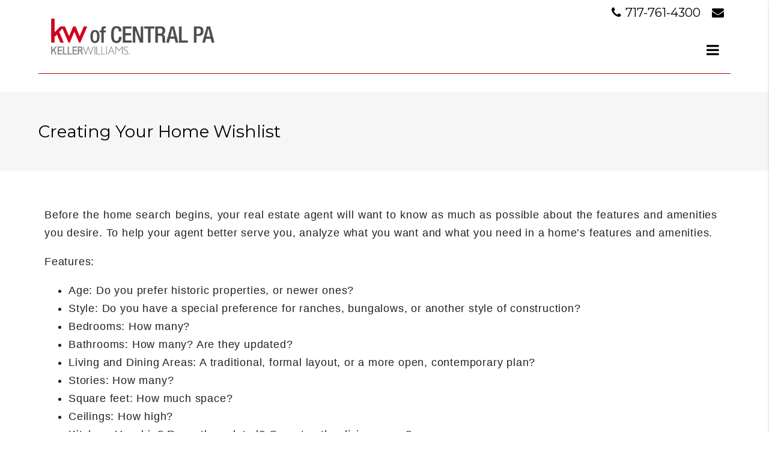

--- FILE ---
content_type: text/html; charset=UTF-8
request_url: https://marketcentersites.com/mc145/buyer-resources/creating-your-home-wishlist/
body_size: 11228
content:
<!DOCTYPE HTML>
<html class="bcorr">
<head>
    <meta charset="UTF-8" />
    <title>
                    Creating Your Home Wishlist - MC 145
            </title>
    <meta name="description" content="Experience The Difference">
    <meta http-equiv="Content-Type" content="text/html; charset=UTF-8" />
    <meta http-equiv="X-UA-Compatible" content="IE=edge">
    <meta name="viewport" content="width=device-width, initial-scale=1.0">
    <link rel="pingback" href="https://marketcentersites.com/mc145/xmlrpc.php" />
    <meta name='robots' content='noindex, nofollow' />
	<style>img:is([sizes="auto" i], [sizes^="auto," i]) { contain-intrinsic-size: 3000px 1500px }</style>
	<link rel='dns-prefetch' href='//ajax.googleapis.com' />
<script type="text/javascript">
/* <![CDATA[ */
window._wpemojiSettings = {"baseUrl":"https:\/\/s.w.org\/images\/core\/emoji\/16.0.1\/72x72\/","ext":".png","svgUrl":"https:\/\/s.w.org\/images\/core\/emoji\/16.0.1\/svg\/","svgExt":".svg","source":{"concatemoji":"https:\/\/marketcentersites.com\/mc145\/wp-includes\/js\/wp-emoji-release.min.js?ver=6.8.3"}};
/*! This file is auto-generated */
!function(s,n){var o,i,e;function c(e){try{var t={supportTests:e,timestamp:(new Date).valueOf()};sessionStorage.setItem(o,JSON.stringify(t))}catch(e){}}function p(e,t,n){e.clearRect(0,0,e.canvas.width,e.canvas.height),e.fillText(t,0,0);var t=new Uint32Array(e.getImageData(0,0,e.canvas.width,e.canvas.height).data),a=(e.clearRect(0,0,e.canvas.width,e.canvas.height),e.fillText(n,0,0),new Uint32Array(e.getImageData(0,0,e.canvas.width,e.canvas.height).data));return t.every(function(e,t){return e===a[t]})}function u(e,t){e.clearRect(0,0,e.canvas.width,e.canvas.height),e.fillText(t,0,0);for(var n=e.getImageData(16,16,1,1),a=0;a<n.data.length;a++)if(0!==n.data[a])return!1;return!0}function f(e,t,n,a){switch(t){case"flag":return n(e,"\ud83c\udff3\ufe0f\u200d\u26a7\ufe0f","\ud83c\udff3\ufe0f\u200b\u26a7\ufe0f")?!1:!n(e,"\ud83c\udde8\ud83c\uddf6","\ud83c\udde8\u200b\ud83c\uddf6")&&!n(e,"\ud83c\udff4\udb40\udc67\udb40\udc62\udb40\udc65\udb40\udc6e\udb40\udc67\udb40\udc7f","\ud83c\udff4\u200b\udb40\udc67\u200b\udb40\udc62\u200b\udb40\udc65\u200b\udb40\udc6e\u200b\udb40\udc67\u200b\udb40\udc7f");case"emoji":return!a(e,"\ud83e\udedf")}return!1}function g(e,t,n,a){var r="undefined"!=typeof WorkerGlobalScope&&self instanceof WorkerGlobalScope?new OffscreenCanvas(300,150):s.createElement("canvas"),o=r.getContext("2d",{willReadFrequently:!0}),i=(o.textBaseline="top",o.font="600 32px Arial",{});return e.forEach(function(e){i[e]=t(o,e,n,a)}),i}function t(e){var t=s.createElement("script");t.src=e,t.defer=!0,s.head.appendChild(t)}"undefined"!=typeof Promise&&(o="wpEmojiSettingsSupports",i=["flag","emoji"],n.supports={everything:!0,everythingExceptFlag:!0},e=new Promise(function(e){s.addEventListener("DOMContentLoaded",e,{once:!0})}),new Promise(function(t){var n=function(){try{var e=JSON.parse(sessionStorage.getItem(o));if("object"==typeof e&&"number"==typeof e.timestamp&&(new Date).valueOf()<e.timestamp+604800&&"object"==typeof e.supportTests)return e.supportTests}catch(e){}return null}();if(!n){if("undefined"!=typeof Worker&&"undefined"!=typeof OffscreenCanvas&&"undefined"!=typeof URL&&URL.createObjectURL&&"undefined"!=typeof Blob)try{var e="postMessage("+g.toString()+"("+[JSON.stringify(i),f.toString(),p.toString(),u.toString()].join(",")+"));",a=new Blob([e],{type:"text/javascript"}),r=new Worker(URL.createObjectURL(a),{name:"wpTestEmojiSupports"});return void(r.onmessage=function(e){c(n=e.data),r.terminate(),t(n)})}catch(e){}c(n=g(i,f,p,u))}t(n)}).then(function(e){for(var t in e)n.supports[t]=e[t],n.supports.everything=n.supports.everything&&n.supports[t],"flag"!==t&&(n.supports.everythingExceptFlag=n.supports.everythingExceptFlag&&n.supports[t]);n.supports.everythingExceptFlag=n.supports.everythingExceptFlag&&!n.supports.flag,n.DOMReady=!1,n.readyCallback=function(){n.DOMReady=!0}}).then(function(){return e}).then(function(){var e;n.supports.everything||(n.readyCallback(),(e=n.source||{}).concatemoji?t(e.concatemoji):e.wpemoji&&e.twemoji&&(t(e.twemoji),t(e.wpemoji)))}))}((window,document),window._wpemojiSettings);
/* ]]> */
</script>
<style id='wp-emoji-styles-inline-css' type='text/css'>

	img.wp-smiley, img.emoji {
		display: inline !important;
		border: none !important;
		box-shadow: none !important;
		height: 1em !important;
		width: 1em !important;
		margin: 0 0.07em !important;
		vertical-align: -0.1em !important;
		background: none !important;
		padding: 0 !important;
	}
</style>
<style id='classic-theme-styles-inline-css' type='text/css'>
/*! This file is auto-generated */
.wp-block-button__link{color:#fff;background-color:#32373c;border-radius:9999px;box-shadow:none;text-decoration:none;padding:calc(.667em + 2px) calc(1.333em + 2px);font-size:1.125em}.wp-block-file__button{background:#32373c;color:#fff;text-decoration:none}
</style>
<style id='global-styles-inline-css' type='text/css'>
:root{--wp--preset--aspect-ratio--square: 1;--wp--preset--aspect-ratio--4-3: 4/3;--wp--preset--aspect-ratio--3-4: 3/4;--wp--preset--aspect-ratio--3-2: 3/2;--wp--preset--aspect-ratio--2-3: 2/3;--wp--preset--aspect-ratio--16-9: 16/9;--wp--preset--aspect-ratio--9-16: 9/16;--wp--preset--color--black: #000000;--wp--preset--color--cyan-bluish-gray: #abb8c3;--wp--preset--color--white: #ffffff;--wp--preset--color--pale-pink: #f78da7;--wp--preset--color--vivid-red: #cf2e2e;--wp--preset--color--luminous-vivid-orange: #ff6900;--wp--preset--color--luminous-vivid-amber: #fcb900;--wp--preset--color--light-green-cyan: #7bdcb5;--wp--preset--color--vivid-green-cyan: #00d084;--wp--preset--color--pale-cyan-blue: #8ed1fc;--wp--preset--color--vivid-cyan-blue: #0693e3;--wp--preset--color--vivid-purple: #9b51e0;--wp--preset--gradient--vivid-cyan-blue-to-vivid-purple: linear-gradient(135deg,rgba(6,147,227,1) 0%,rgb(155,81,224) 100%);--wp--preset--gradient--light-green-cyan-to-vivid-green-cyan: linear-gradient(135deg,rgb(122,220,180) 0%,rgb(0,208,130) 100%);--wp--preset--gradient--luminous-vivid-amber-to-luminous-vivid-orange: linear-gradient(135deg,rgba(252,185,0,1) 0%,rgba(255,105,0,1) 100%);--wp--preset--gradient--luminous-vivid-orange-to-vivid-red: linear-gradient(135deg,rgba(255,105,0,1) 0%,rgb(207,46,46) 100%);--wp--preset--gradient--very-light-gray-to-cyan-bluish-gray: linear-gradient(135deg,rgb(238,238,238) 0%,rgb(169,184,195) 100%);--wp--preset--gradient--cool-to-warm-spectrum: linear-gradient(135deg,rgb(74,234,220) 0%,rgb(151,120,209) 20%,rgb(207,42,186) 40%,rgb(238,44,130) 60%,rgb(251,105,98) 80%,rgb(254,248,76) 100%);--wp--preset--gradient--blush-light-purple: linear-gradient(135deg,rgb(255,206,236) 0%,rgb(152,150,240) 100%);--wp--preset--gradient--blush-bordeaux: linear-gradient(135deg,rgb(254,205,165) 0%,rgb(254,45,45) 50%,rgb(107,0,62) 100%);--wp--preset--gradient--luminous-dusk: linear-gradient(135deg,rgb(255,203,112) 0%,rgb(199,81,192) 50%,rgb(65,88,208) 100%);--wp--preset--gradient--pale-ocean: linear-gradient(135deg,rgb(255,245,203) 0%,rgb(182,227,212) 50%,rgb(51,167,181) 100%);--wp--preset--gradient--electric-grass: linear-gradient(135deg,rgb(202,248,128) 0%,rgb(113,206,126) 100%);--wp--preset--gradient--midnight: linear-gradient(135deg,rgb(2,3,129) 0%,rgb(40,116,252) 100%);--wp--preset--font-size--small: 13px;--wp--preset--font-size--medium: 20px;--wp--preset--font-size--large: 36px;--wp--preset--font-size--x-large: 42px;--wp--preset--spacing--20: 0.44rem;--wp--preset--spacing--30: 0.67rem;--wp--preset--spacing--40: 1rem;--wp--preset--spacing--50: 1.5rem;--wp--preset--spacing--60: 2.25rem;--wp--preset--spacing--70: 3.38rem;--wp--preset--spacing--80: 5.06rem;--wp--preset--shadow--natural: 6px 6px 9px rgba(0, 0, 0, 0.2);--wp--preset--shadow--deep: 12px 12px 50px rgba(0, 0, 0, 0.4);--wp--preset--shadow--sharp: 6px 6px 0px rgba(0, 0, 0, 0.2);--wp--preset--shadow--outlined: 6px 6px 0px -3px rgba(255, 255, 255, 1), 6px 6px rgba(0, 0, 0, 1);--wp--preset--shadow--crisp: 6px 6px 0px rgba(0, 0, 0, 1);}:where(.is-layout-flex){gap: 0.5em;}:where(.is-layout-grid){gap: 0.5em;}body .is-layout-flex{display: flex;}.is-layout-flex{flex-wrap: wrap;align-items: center;}.is-layout-flex > :is(*, div){margin: 0;}body .is-layout-grid{display: grid;}.is-layout-grid > :is(*, div){margin: 0;}:where(.wp-block-columns.is-layout-flex){gap: 2em;}:where(.wp-block-columns.is-layout-grid){gap: 2em;}:where(.wp-block-post-template.is-layout-flex){gap: 1.25em;}:where(.wp-block-post-template.is-layout-grid){gap: 1.25em;}.has-black-color{color: var(--wp--preset--color--black) !important;}.has-cyan-bluish-gray-color{color: var(--wp--preset--color--cyan-bluish-gray) !important;}.has-white-color{color: var(--wp--preset--color--white) !important;}.has-pale-pink-color{color: var(--wp--preset--color--pale-pink) !important;}.has-vivid-red-color{color: var(--wp--preset--color--vivid-red) !important;}.has-luminous-vivid-orange-color{color: var(--wp--preset--color--luminous-vivid-orange) !important;}.has-luminous-vivid-amber-color{color: var(--wp--preset--color--luminous-vivid-amber) !important;}.has-light-green-cyan-color{color: var(--wp--preset--color--light-green-cyan) !important;}.has-vivid-green-cyan-color{color: var(--wp--preset--color--vivid-green-cyan) !important;}.has-pale-cyan-blue-color{color: var(--wp--preset--color--pale-cyan-blue) !important;}.has-vivid-cyan-blue-color{color: var(--wp--preset--color--vivid-cyan-blue) !important;}.has-vivid-purple-color{color: var(--wp--preset--color--vivid-purple) !important;}.has-black-background-color{background-color: var(--wp--preset--color--black) !important;}.has-cyan-bluish-gray-background-color{background-color: var(--wp--preset--color--cyan-bluish-gray) !important;}.has-white-background-color{background-color: var(--wp--preset--color--white) !important;}.has-pale-pink-background-color{background-color: var(--wp--preset--color--pale-pink) !important;}.has-vivid-red-background-color{background-color: var(--wp--preset--color--vivid-red) !important;}.has-luminous-vivid-orange-background-color{background-color: var(--wp--preset--color--luminous-vivid-orange) !important;}.has-luminous-vivid-amber-background-color{background-color: var(--wp--preset--color--luminous-vivid-amber) !important;}.has-light-green-cyan-background-color{background-color: var(--wp--preset--color--light-green-cyan) !important;}.has-vivid-green-cyan-background-color{background-color: var(--wp--preset--color--vivid-green-cyan) !important;}.has-pale-cyan-blue-background-color{background-color: var(--wp--preset--color--pale-cyan-blue) !important;}.has-vivid-cyan-blue-background-color{background-color: var(--wp--preset--color--vivid-cyan-blue) !important;}.has-vivid-purple-background-color{background-color: var(--wp--preset--color--vivid-purple) !important;}.has-black-border-color{border-color: var(--wp--preset--color--black) !important;}.has-cyan-bluish-gray-border-color{border-color: var(--wp--preset--color--cyan-bluish-gray) !important;}.has-white-border-color{border-color: var(--wp--preset--color--white) !important;}.has-pale-pink-border-color{border-color: var(--wp--preset--color--pale-pink) !important;}.has-vivid-red-border-color{border-color: var(--wp--preset--color--vivid-red) !important;}.has-luminous-vivid-orange-border-color{border-color: var(--wp--preset--color--luminous-vivid-orange) !important;}.has-luminous-vivid-amber-border-color{border-color: var(--wp--preset--color--luminous-vivid-amber) !important;}.has-light-green-cyan-border-color{border-color: var(--wp--preset--color--light-green-cyan) !important;}.has-vivid-green-cyan-border-color{border-color: var(--wp--preset--color--vivid-green-cyan) !important;}.has-pale-cyan-blue-border-color{border-color: var(--wp--preset--color--pale-cyan-blue) !important;}.has-vivid-cyan-blue-border-color{border-color: var(--wp--preset--color--vivid-cyan-blue) !important;}.has-vivid-purple-border-color{border-color: var(--wp--preset--color--vivid-purple) !important;}.has-vivid-cyan-blue-to-vivid-purple-gradient-background{background: var(--wp--preset--gradient--vivid-cyan-blue-to-vivid-purple) !important;}.has-light-green-cyan-to-vivid-green-cyan-gradient-background{background: var(--wp--preset--gradient--light-green-cyan-to-vivid-green-cyan) !important;}.has-luminous-vivid-amber-to-luminous-vivid-orange-gradient-background{background: var(--wp--preset--gradient--luminous-vivid-amber-to-luminous-vivid-orange) !important;}.has-luminous-vivid-orange-to-vivid-red-gradient-background{background: var(--wp--preset--gradient--luminous-vivid-orange-to-vivid-red) !important;}.has-very-light-gray-to-cyan-bluish-gray-gradient-background{background: var(--wp--preset--gradient--very-light-gray-to-cyan-bluish-gray) !important;}.has-cool-to-warm-spectrum-gradient-background{background: var(--wp--preset--gradient--cool-to-warm-spectrum) !important;}.has-blush-light-purple-gradient-background{background: var(--wp--preset--gradient--blush-light-purple) !important;}.has-blush-bordeaux-gradient-background{background: var(--wp--preset--gradient--blush-bordeaux) !important;}.has-luminous-dusk-gradient-background{background: var(--wp--preset--gradient--luminous-dusk) !important;}.has-pale-ocean-gradient-background{background: var(--wp--preset--gradient--pale-ocean) !important;}.has-electric-grass-gradient-background{background: var(--wp--preset--gradient--electric-grass) !important;}.has-midnight-gradient-background{background: var(--wp--preset--gradient--midnight) !important;}.has-small-font-size{font-size: var(--wp--preset--font-size--small) !important;}.has-medium-font-size{font-size: var(--wp--preset--font-size--medium) !important;}.has-large-font-size{font-size: var(--wp--preset--font-size--large) !important;}.has-x-large-font-size{font-size: var(--wp--preset--font-size--x-large) !important;}
:where(.wp-block-post-template.is-layout-flex){gap: 1.25em;}:where(.wp-block-post-template.is-layout-grid){gap: 1.25em;}
:where(.wp-block-columns.is-layout-flex){gap: 2em;}:where(.wp-block-columns.is-layout-grid){gap: 2em;}
:root :where(.wp-block-pullquote){font-size: 1.5em;line-height: 1.6;}
</style>
<link rel='stylesheet' id='tribe-events-v2-single-skeleton-css' href='https://marketcentersites.com/mc145/wp-content/plugins/the-events-calendar/build/css/tribe-events-single-skeleton.css?ver=6.15.14' type='text/css' media='all' />
<link rel='stylesheet' id='tribe-events-v2-single-skeleton-full-css' href='https://marketcentersites.com/mc145/wp-content/plugins/the-events-calendar/build/css/tribe-events-single-full.css?ver=6.15.14' type='text/css' media='all' />
<link rel='stylesheet' id='tec-events-elementor-widgets-base-styles-css' href='https://marketcentersites.com/mc145/wp-content/plugins/the-events-calendar/build/css/integrations/plugins/elementor/widgets/widget-base.css?ver=6.15.14' type='text/css' media='all' />
<link rel='stylesheet' id='elementor-icons-css' href='https://marketcentersites.com/mc145/wp-content/plugins/elementor/assets/lib/eicons/css/elementor-icons.min.css?ver=5.45.0' type='text/css' media='all' />
<link rel='stylesheet' id='elementor-frontend-css' href='https://marketcentersites.com/mc145/wp-content/plugins/elementor/assets/css/frontend.min.css?ver=3.34.1' type='text/css' media='all' />
<link rel='stylesheet' id='elementor-post-5-css' href='https://marketcentersites.com/mc145/wp-content/uploads/sites/735/elementor/css/post-5.css?ver=1754408238' type='text/css' media='all' />
<link rel='stylesheet' id='widget-image-css' href='https://marketcentersites.com/mc145/wp-content/plugins/elementor/assets/css/widget-image.min.css?ver=3.34.1' type='text/css' media='all' />
<link rel='stylesheet' id='elementor-post-55-css' href='https://marketcentersites.com/mc145/wp-content/uploads/sites/735/elementor/css/post-55.css?ver=1754534710' type='text/css' media='all' />
<link rel='stylesheet' id='materializestyle-css' href='https://marketcentersites.com/mc145/wp-content/themes/pp-brokerage-v1.1-nofront/assets/css/materialize.min.css?ver=1.0' type='text/css' media='all' />
<link rel='stylesheet' id='flexsliderstyle-css' href='https://marketcentersites.com/mc145/wp-content/themes/pp-brokerage-v1.1-nofront/assets/css/flexslider.css?ver=1.0' type='text/css' media='all' />
<link rel='stylesheet' id='templatestyles-css' href='https://marketcentersites.com/mc145/wp-content/themes/pp-brokerage-v1.1-nofront/assets/global-css/templateStyles.min.css?ver=1.0' type='text/css' media='all' />
<link rel='stylesheet' id='mainstyle-css' href='https://marketcentersites.com/mc145/wp-content/themes/pp-brokerage-v1.1-children/kw-marketcenter-nohomepage/css/style.css?ver=1.0' type='text/css' media='all' />
<link rel='stylesheet' id='fontawesome-css' href='https://marketcentersites.com/mc145/wp-content/themes/pp-brokerage-v1.1-nofront/assets/css/font-awesome.min.css?ver=1.0' type='text/css' media='all' />
<link rel='stylesheet' id='elementor-gf-local-roboto-css' href='http://marketcentersites.com/mc145/wp-content/uploads/sites/735/elementor/google-fonts/css/roboto.css?ver=1742223261' type='text/css' media='all' />
<link rel='stylesheet' id='elementor-gf-local-robotoslab-css' href='http://marketcentersites.com/mc145/wp-content/uploads/sites/735/elementor/google-fonts/css/robotoslab.css?ver=1742223261' type='text/css' media='all' />
<script type="text/javascript" src="https://ajax.googleapis.com/ajax/libs/jquery/2.2.4/jquery.min.js?ver=2.2.4" id="jquery-js"></script>
<link rel="https://api.w.org/" href="https://marketcentersites.com/mc145/wp-json/" /><link rel="alternate" title="JSON" type="application/json" href="https://marketcentersites.com/mc145/wp-json/wp/v2/pages/55" /><link rel="EditURI" type="application/rsd+xml" title="RSD" href="https://marketcentersites.com/mc145/xmlrpc.php?rsd" />
<meta name="generator" content="WordPress 6.8.3" />
<link rel="canonical" href="https://marketcentersites.com/mc145/buyer-resources/creating-your-home-wishlist/" />
<link rel='shortlink' href='https://marketcentersites.com/mc145/?p=55' />
<link rel="alternate" title="oEmbed (JSON)" type="application/json+oembed" href="https://marketcentersites.com/mc145/wp-json/oembed/1.0/embed?url=https%3A%2F%2Fmarketcentersites.com%2Fmc145%2Fbuyer-resources%2Fcreating-your-home-wishlist%2F" />
<link rel="alternate" title="oEmbed (XML)" type="text/xml+oembed" href="https://marketcentersites.com/mc145/wp-json/oembed/1.0/embed?url=https%3A%2F%2Fmarketcentersites.com%2Fmc145%2Fbuyer-resources%2Fcreating-your-home-wishlist%2F&#038;format=xml" />
<meta name="tec-api-version" content="v1"><meta name="tec-api-origin" content="https://marketcentersites.com/mc145"><link rel="alternate" href="https://marketcentersites.com/mc145/wp-json/tribe/events/v1/" /><meta name="generator" content="Elementor 3.34.1; features: additional_custom_breakpoints; settings: css_print_method-external, google_font-enabled, font_display-auto">
			<style>
				.e-con.e-parent:nth-of-type(n+4):not(.e-lazyloaded):not(.e-no-lazyload),
				.e-con.e-parent:nth-of-type(n+4):not(.e-lazyloaded):not(.e-no-lazyload) * {
					background-image: none !important;
				}
				@media screen and (max-height: 1024px) {
					.e-con.e-parent:nth-of-type(n+3):not(.e-lazyloaded):not(.e-no-lazyload),
					.e-con.e-parent:nth-of-type(n+3):not(.e-lazyloaded):not(.e-no-lazyload) * {
						background-image: none !important;
					}
				}
				@media screen and (max-height: 640px) {
					.e-con.e-parent:nth-of-type(n+2):not(.e-lazyloaded):not(.e-no-lazyload),
					.e-con.e-parent:nth-of-type(n+2):not(.e-lazyloaded):not(.e-no-lazyload) * {
						background-image: none !important;
					}
				}
			</style>
			<link rel="icon" href="https://marketcentersites.com/mc145/wp-content/uploads/sites/735/2021/05/cropped-KW_logo_in_white_letters_on_red_background-32x32.jpg" sizes="32x32" />
<link rel="icon" href="https://marketcentersites.com/mc145/wp-content/uploads/sites/735/2021/05/cropped-KW_logo_in_white_letters_on_red_background-192x192.jpg" sizes="192x192" />
<link rel="apple-touch-icon" href="https://marketcentersites.com/mc145/wp-content/uploads/sites/735/2021/05/cropped-KW_logo_in_white_letters_on_red_background-180x180.jpg" />
<meta name="msapplication-TileImage" content="https://marketcentersites.com/mc145/wp-content/uploads/sites/735/2021/05/cropped-KW_logo_in_white_letters_on_red_background-270x270.jpg" />

</head>
<body class="wp-singular page-template-default page page-id-55 page-child parent-pageid-49 wp-theme-pp-brokerage-v11-nofront wp-child-theme-pp-brokerage-v11-childrenkw-marketcenter-nohomepage tribe-no-js elementor-default elementor-page elementor-page-55" data-template="base.twig">
    <header class="header bcorr-materialize">
    <div id="bcorr-delaware">
        <div id="bcorr-header">
            <div class="container">
                <div class="row valign-children">
                    <div class="bcorr-logo col l3 s12 center-align-on-med-and-down">
                        <a id="logo-container" class="hdr-logo-link" href="https://marketcentersites.com/mc145" rel="home">
                                                            <img src="https://marketcentersites.com/mc145/wp-content/uploads/sites/735/2022/04/KellerWilliams_CentralPA_Logo_RGB-1.png"
                                     alt="" />
                                                    </a>
                    </div>
                    <div class="bcorr-nav-col col l9 s12 center-align-on-med-and-down right-align">
                        <div class="bcorr-content hide-on-med-and-down">
                            <div class="bcorr-contact-links">
                                <a class="bcorr-phone" href="tel:717-761-4300">
                                    <i class="fa fa-phone"></i>
                                    717-761-4300
                                </a>
                                <a class="bcorr-contact" href="https://marketcentersites.com/mc145/contact">
                                    <i class="fa fa-envelope"></i>
                                </a>
                            </div>
                                                    </div>
                        <div id="bcorr-navigation">
                            <div class="bcorr-menu-wrapper right-align">    <div class="bcorr-nav valign-middle">
        <nav id="nav-main" class="nav-main" role="navigation">
            <div id="primary" class="container">
                    <ul id="menu-primary">
                                <li class=" menu-item menu-item-type-custom menu-item-object-custom menu-item-3184 menu-item-has-children">
                <a href="https://keybox.payload.co/keller-williams-of-central-pa/buyers" target="">Escrow Payments</a>
                    <ul id="menu-primary">
                                <li class=" menu-item menu-item-type-custom menu-item-object-custom menu-item-3264">
                <a href="https://keybox.payload.co/keller-williams-of-central-pa/buyers" target="_blank">Pay Earnest Money Now</a>
                            </li>
                                <li class=" menu-item menu-item-type-custom menu-item-object-custom menu-item-3265">
                <a href="https://forms.monday.com/forms/8e77bebfc24037035edaa0645b5333fd?r=use1" target="_blank">Request Escrow Check</a>
                            </li>
            </ul>
            </li>
                                <li class=" menu-item menu-item-type-custom menu-item-object-custom menu-item-home menu-item-3267 menu-item-has-children">
                <a href="https://marketcentersites.com/mc145" target="">Resources</a>
                    <ul id="menu-primary">
                                <li class=" menu-item menu-item-type-post_type menu-item-object-page menu-item-3700">
                <a href="https://marketcentersites.com/mc145/advertising-guidelines/" target="">Advertising Guidelines</a>
                            </li>
                                <li class=" menu-item menu-item-type-post_type menu-item-object-page menu-item-3459">
                <a href="https://marketcentersites.com/mc145/logo%2c-%26-docs/" target="">Logo &#038; Docs</a>
                            </li>
                                <li class=" menu-item menu-item-type-post_type menu-item-object-page menu-item-3460">
                <a href="https://marketcentersites.com/mc145/conference-rooms-reservations/" target="">Book Conference Room</a>
                            </li>
                                <li class=" menu-item menu-item-type-custom menu-item-object-custom menu-item-3268">
                <a href="https://forms.monday.com/forms/cf4fde6323452301c00845dc5054381a?r=use1" target="_blank">Facility Requests</a>
                            </li>
                                <li class=" menu-item menu-item-type-custom menu-item-object-custom menu-item-3271">
                <a href="https://login.connect.realtor/#!/forgotmember" target="_blank">Find Your NRDS ID</a>
                            </li>
                                <li class=" menu-item menu-item-type-custom menu-item-object-custom menu-item-3269">
                <a href="https://forms.monday.com/forms/983f8831183d9f0ddfbb5a0b4783907f?r=use1" target="_blank">KPA Request</a>
                            </li>
                                <li class=" menu-item menu-item-type-post_type menu-item-object-page menu-item-3458">
                <a href="https://marketcentersites.com/mc145/kw-virtual-tech-support/" target="">KW Virtual Tech Support</a>
                            </li>
                                <li class=" menu-item menu-item-type-custom menu-item-object-custom menu-item-3270">
                <a href="https://forms.monday.com/forms/ee30f934be97fb197442a53795a4e836?r=use1" target="_blank">Listing Input Order Form</a>
                            </li>
                                <li class=" menu-item menu-item-type-custom menu-item-object-custom menu-item-3272">
                <a href="https://docs.google.com/document/d/1H217SSxJ-l0Tcx8qygCfn0rTy8GFjMwFQj3Z1XpcFok/edit" target="_blank">Printer Support Doc</a>
                            </li>
                                <li class=" menu-item menu-item-type-custom menu-item-object-custom menu-item-3273">
                <a href="http://www.kwcentralpa.com/" target="_blank">Our Public Site</a>
                            </li>
            </ul>
            </li>
                                <li class=" menu-item menu-item-type-custom menu-item-object-custom menu-item-home menu-item-3274 menu-item-has-children">
                <a href="https://marketcentersites.com/mc145" target="">Training</a>
                    <ul id="menu-primary">
                                <li class=" menu-item menu-item-type-post_type menu-item-object-page menu-item-3473">
                <a href="https://marketcentersites.com/mc145/training-calendar/" target="">Training Calendar</a>
                            </li>
                                <li class=" menu-item menu-item-type-post_type menu-item-object-page menu-item-3457">
                <a href="https://marketcentersites.com/mc145/our-training-library/" target="">Our Training Library</a>
                            </li>
                                <li class=" menu-item menu-item-type-custom menu-item-object-custom menu-item-3275">
                <a href="https://zoom.us/j/3212362568" target="_blank">LIVE Webinars - SLM</a>
                            </li>
                                <li class=" menu-item menu-item-type-custom menu-item-object-custom menu-item-3276">
                <a href="https://scottleroymarketing.com/kw-resources/training/advanced-training/" target="_blank">Recorded Classes - SLM</a>
                            </li>
                                <li class=" menu-item menu-item-type-custom menu-item-object-custom menu-item-3474">
                <a href="https://kwcpaagent.thinkific.com/courses/ignite-2-0" target="_blank">Ignite 2.0</a>
                            </li>
                                <li class=" menu-item menu-item-type-custom menu-item-object-custom menu-item-3277">
                <a href="https://kwcpaagent.thinkific.com/collections/courses" target="_blank">KW Thinkific Portal</a>
                            </li>
                                <li class=" menu-item menu-item-type-custom menu-item-object-custom menu-item-3278">
                <a href="https://kscore.kw.com/location/kw-652/" target="_blank">Kscore - Pre-Licensing</a>
                            </li>
                                <li class=" menu-item menu-item-type-custom menu-item-object-custom menu-item-3279">
                <a href="https://affiliate.kapre.com/aff/KWRealty/store/portalcheckout/browse/RE_RETAIL?state-code=PA&licensetype=SLP" target="_blank">KScore - CE Courses</a>
                            </li>
            </ul>
            </li>
                                <li class=" menu-item menu-item-type-custom menu-item-object-custom menu-item-home menu-item-3280 menu-item-has-children">
                <a href="https://marketcentersites.com/mc145" target="">Support Contacts</a>
                    <ul id="menu-primary">
                                <li class=" menu-item menu-item-type-custom menu-item-object-custom menu-item-3281">
                <a href="https://forms.monday.com/forms/a1a2e351a23609d9496ba4a99b99a6f5?r=use1" target="_blank">Agent Support Request</a>
                            </li>
                                <li class=" menu-item menu-item-type-post_type menu-item-object-page menu-item-3455">
                <a href="https://marketcentersites.com/mc145/showing-assistance/" target="">Showing Assistance</a>
                            </li>
                                <li class=" menu-item menu-item-type-custom menu-item-object-custom menu-item-3282">
                <a href="https://docs.google.com/spreadsheets/d/1THij7u8uFtJRtDs09pM61Qpgn3rOdhEcG_ss5IqnN20/edit?usp=sharing" target="_blank">Current Agent Roster</a>
                            </li>
                                <li class=" menu-item menu-item-type-post_type menu-item-object-page menu-item-3452">
                <a href="https://marketcentersites.com/mc145/do-not-call-registry/" target="">Do Not Call Registry</a>
                            </li>
                                <li class=" menu-item menu-item-type-custom menu-item-object-custom menu-item-3674">
                <a href="https://docs.google.com/spreadsheets/d/1ml0mJQ6e16zekL_3eLR2HnrKYKLqnUHiY-QUsxl5U7g/edit?gid=2130755559#gid=2130755559" target="_blank">Who To Contact?</a>
                            </li>
                                <li class=" menu-item menu-item-type-post_type menu-item-object-page menu-item-3454">
                <a href="https://marketcentersites.com/mc145/wire-fraud-scams/" target="">Wire Fraud &#038; Scams</a>
                            </li>
            </ul>
            </li>
                                <li class=" menu-item menu-item-type-custom menu-item-object-custom menu-item-home menu-item-3284 menu-item-has-children">
                <a href="https://marketcentersites.com/mc145" target="">Next Steps</a>
                    <ul id="menu-primary">
                                <li class=" menu-item menu-item-type-post_type menu-item-object-page menu-item-3451">
                <a href="https://marketcentersites.com/mc145/the-home-of-the-dreamers-doers-where-entrepreneurs-thrive/" target="">Why KW?</a>
                            </li>
                                <li class=" menu-item menu-item-type-post_type menu-item-object-page menu-item-3453">
                <a href="https://marketcentersites.com/mc145/onboarding-with-keller-williams/" target="">Join KW</a>
                            </li>
                                <li class=" menu-item menu-item-type-custom menu-item-object-custom menu-item-3285">
                <a href="http://agent.kw.com/" target="_blank">KW Command</a>
                            </li>
                                <li class=" menu-item menu-item-type-custom menu-item-object-custom menu-item-3286">
                <a href="http://kwcpaagent.thinkific.com/" target="_blank">Thinkific Training</a>
                            </li>
                                <li class=" menu-item menu-item-type-custom menu-item-object-custom menu-item-3287">
                <a href="http://kwconnect.com/" target="_blank">KW Connect</a>
                            </li>
            </ul>
            </li>
                                <li class=" menu-item menu-item-type-custom menu-item-object-custom menu-item-home menu-item-3288 menu-item-has-children">
                <a href="https://marketcentersites.com/mc145" target="_blank">Wellness</a>
                    <ul id="menu-primary">
                                <li class=" menu-item menu-item-type-post_type menu-item-object-page menu-item-3746">
                <a href="https://marketcentersites.com/mc145/financial-wellness/" target="">Financial Wellness</a>
                            </li>
                                <li class=" menu-item menu-item-type-post_type menu-item-object-page menu-item-3745">
                <a href="https://marketcentersites.com/mc145/fitness-and-nutrition/" target="">Fitness and Nutrition</a>
                            </li>
                                <li class=" menu-item menu-item-type-post_type menu-item-object-page menu-item-3744">
                <a href="https://marketcentersites.com/mc145/mental-health/" target="">Mental Health</a>
                            </li>
            </ul>
            </li>
                                <li class=" menu-item menu-item-type-custom menu-item-object-custom menu-item-3266">
                <a href="https://shop.goaionline.com/keller_williams_centralpa/shop/home" target="_blank">Store</a>
                            </li>
            </ul>
                <a href="#" data-activates="slide-out" aria-modal="true" role="dialog" class="button-collapse"><i role="presentation" class="fa fa-bars"></i></a>
            </div>
        </nav><!-- #nav -->

        <nav id="slide-out" class="side-nav">
            <div id="bcorr-mobile-close" class="fa fa-close"></div>
            <div class="bcorr-mobile-agent-info">
                <h3 class="mobile-agent-name">MC 145</h3>
                <div class="bcorr-mobile-contact-links">
                                            <a class="bcorr-contact" href="mailto:klrw652@kw.com">
                            <i role="presentation" class="fa fa-envelope"></i>
                        </a>
                                        <span class="bcorr-divider"></span>
                                            <a href="tel:717-761-4300" class="mobile-number">
                            <i role="presentation" class="fa fa-phone"></i> 717-761-4300
                        </a>
                                    </div>
            </div>
                <ul id="menu-primary">
                                <li class=" menu-item menu-item-type-custom menu-item-object-custom menu-item-3184 menu-item-has-children">
                <a href="https://keybox.payload.co/keller-williams-of-central-pa/buyers" target="">Escrow Payments</a>
                    <ul id="menu-primary">
                                <li class=" menu-item menu-item-type-custom menu-item-object-custom menu-item-3264">
                <a href="https://keybox.payload.co/keller-williams-of-central-pa/buyers" target="_blank">Pay Earnest Money Now</a>
                            </li>
                                <li class=" menu-item menu-item-type-custom menu-item-object-custom menu-item-3265">
                <a href="https://forms.monday.com/forms/8e77bebfc24037035edaa0645b5333fd?r=use1" target="_blank">Request Escrow Check</a>
                            </li>
            </ul>
            </li>
                                <li class=" menu-item menu-item-type-custom menu-item-object-custom menu-item-home menu-item-3267 menu-item-has-children">
                <a href="https://marketcentersites.com/mc145" target="">Resources</a>
                    <ul id="menu-primary">
                                <li class=" menu-item menu-item-type-post_type menu-item-object-page menu-item-3700">
                <a href="https://marketcentersites.com/mc145/advertising-guidelines/" target="">Advertising Guidelines</a>
                            </li>
                                <li class=" menu-item menu-item-type-post_type menu-item-object-page menu-item-3459">
                <a href="https://marketcentersites.com/mc145/logo%2c-%26-docs/" target="">Logo &#038; Docs</a>
                            </li>
                                <li class=" menu-item menu-item-type-post_type menu-item-object-page menu-item-3460">
                <a href="https://marketcentersites.com/mc145/conference-rooms-reservations/" target="">Book Conference Room</a>
                            </li>
                                <li class=" menu-item menu-item-type-custom menu-item-object-custom menu-item-3268">
                <a href="https://forms.monday.com/forms/cf4fde6323452301c00845dc5054381a?r=use1" target="_blank">Facility Requests</a>
                            </li>
                                <li class=" menu-item menu-item-type-custom menu-item-object-custom menu-item-3271">
                <a href="https://login.connect.realtor/#!/forgotmember" target="_blank">Find Your NRDS ID</a>
                            </li>
                                <li class=" menu-item menu-item-type-custom menu-item-object-custom menu-item-3269">
                <a href="https://forms.monday.com/forms/983f8831183d9f0ddfbb5a0b4783907f?r=use1" target="_blank">KPA Request</a>
                            </li>
                                <li class=" menu-item menu-item-type-post_type menu-item-object-page menu-item-3458">
                <a href="https://marketcentersites.com/mc145/kw-virtual-tech-support/" target="">KW Virtual Tech Support</a>
                            </li>
                                <li class=" menu-item menu-item-type-custom menu-item-object-custom menu-item-3270">
                <a href="https://forms.monday.com/forms/ee30f934be97fb197442a53795a4e836?r=use1" target="_blank">Listing Input Order Form</a>
                            </li>
                                <li class=" menu-item menu-item-type-custom menu-item-object-custom menu-item-3272">
                <a href="https://docs.google.com/document/d/1H217SSxJ-l0Tcx8qygCfn0rTy8GFjMwFQj3Z1XpcFok/edit" target="_blank">Printer Support Doc</a>
                            </li>
                                <li class=" menu-item menu-item-type-custom menu-item-object-custom menu-item-3273">
                <a href="http://www.kwcentralpa.com/" target="_blank">Our Public Site</a>
                            </li>
            </ul>
            </li>
                                <li class=" menu-item menu-item-type-custom menu-item-object-custom menu-item-home menu-item-3274 menu-item-has-children">
                <a href="https://marketcentersites.com/mc145" target="">Training</a>
                    <ul id="menu-primary">
                                <li class=" menu-item menu-item-type-post_type menu-item-object-page menu-item-3473">
                <a href="https://marketcentersites.com/mc145/training-calendar/" target="">Training Calendar</a>
                            </li>
                                <li class=" menu-item menu-item-type-post_type menu-item-object-page menu-item-3457">
                <a href="https://marketcentersites.com/mc145/our-training-library/" target="">Our Training Library</a>
                            </li>
                                <li class=" menu-item menu-item-type-custom menu-item-object-custom menu-item-3275">
                <a href="https://zoom.us/j/3212362568" target="_blank">LIVE Webinars - SLM</a>
                            </li>
                                <li class=" menu-item menu-item-type-custom menu-item-object-custom menu-item-3276">
                <a href="https://scottleroymarketing.com/kw-resources/training/advanced-training/" target="_blank">Recorded Classes - SLM</a>
                            </li>
                                <li class=" menu-item menu-item-type-custom menu-item-object-custom menu-item-3474">
                <a href="https://kwcpaagent.thinkific.com/courses/ignite-2-0" target="_blank">Ignite 2.0</a>
                            </li>
                                <li class=" menu-item menu-item-type-custom menu-item-object-custom menu-item-3277">
                <a href="https://kwcpaagent.thinkific.com/collections/courses" target="_blank">KW Thinkific Portal</a>
                            </li>
                                <li class=" menu-item menu-item-type-custom menu-item-object-custom menu-item-3278">
                <a href="https://kscore.kw.com/location/kw-652/" target="_blank">Kscore - Pre-Licensing</a>
                            </li>
                                <li class=" menu-item menu-item-type-custom menu-item-object-custom menu-item-3279">
                <a href="https://affiliate.kapre.com/aff/KWRealty/store/portalcheckout/browse/RE_RETAIL?state-code=PA&licensetype=SLP" target="_blank">KScore - CE Courses</a>
                            </li>
            </ul>
            </li>
                                <li class=" menu-item menu-item-type-custom menu-item-object-custom menu-item-home menu-item-3280 menu-item-has-children">
                <a href="https://marketcentersites.com/mc145" target="">Support Contacts</a>
                    <ul id="menu-primary">
                                <li class=" menu-item menu-item-type-custom menu-item-object-custom menu-item-3281">
                <a href="https://forms.monday.com/forms/a1a2e351a23609d9496ba4a99b99a6f5?r=use1" target="_blank">Agent Support Request</a>
                            </li>
                                <li class=" menu-item menu-item-type-post_type menu-item-object-page menu-item-3455">
                <a href="https://marketcentersites.com/mc145/showing-assistance/" target="">Showing Assistance</a>
                            </li>
                                <li class=" menu-item menu-item-type-custom menu-item-object-custom menu-item-3282">
                <a href="https://docs.google.com/spreadsheets/d/1THij7u8uFtJRtDs09pM61Qpgn3rOdhEcG_ss5IqnN20/edit?usp=sharing" target="_blank">Current Agent Roster</a>
                            </li>
                                <li class=" menu-item menu-item-type-post_type menu-item-object-page menu-item-3452">
                <a href="https://marketcentersites.com/mc145/do-not-call-registry/" target="">Do Not Call Registry</a>
                            </li>
                                <li class=" menu-item menu-item-type-custom menu-item-object-custom menu-item-3674">
                <a href="https://docs.google.com/spreadsheets/d/1ml0mJQ6e16zekL_3eLR2HnrKYKLqnUHiY-QUsxl5U7g/edit?gid=2130755559#gid=2130755559" target="_blank">Who To Contact?</a>
                            </li>
                                <li class=" menu-item menu-item-type-post_type menu-item-object-page menu-item-3454">
                <a href="https://marketcentersites.com/mc145/wire-fraud-scams/" target="">Wire Fraud &#038; Scams</a>
                            </li>
            </ul>
            </li>
                                <li class=" menu-item menu-item-type-custom menu-item-object-custom menu-item-home menu-item-3284 menu-item-has-children">
                <a href="https://marketcentersites.com/mc145" target="">Next Steps</a>
                    <ul id="menu-primary">
                                <li class=" menu-item menu-item-type-post_type menu-item-object-page menu-item-3451">
                <a href="https://marketcentersites.com/mc145/the-home-of-the-dreamers-doers-where-entrepreneurs-thrive/" target="">Why KW?</a>
                            </li>
                                <li class=" menu-item menu-item-type-post_type menu-item-object-page menu-item-3453">
                <a href="https://marketcentersites.com/mc145/onboarding-with-keller-williams/" target="">Join KW</a>
                            </li>
                                <li class=" menu-item menu-item-type-custom menu-item-object-custom menu-item-3285">
                <a href="http://agent.kw.com/" target="_blank">KW Command</a>
                            </li>
                                <li class=" menu-item menu-item-type-custom menu-item-object-custom menu-item-3286">
                <a href="http://kwcpaagent.thinkific.com/" target="_blank">Thinkific Training</a>
                            </li>
                                <li class=" menu-item menu-item-type-custom menu-item-object-custom menu-item-3287">
                <a href="http://kwconnect.com/" target="_blank">KW Connect</a>
                            </li>
            </ul>
            </li>
                                <li class=" menu-item menu-item-type-custom menu-item-object-custom menu-item-home menu-item-3288 menu-item-has-children">
                <a href="https://marketcentersites.com/mc145" target="_blank">Wellness</a>
                    <ul id="menu-primary">
                                <li class=" menu-item menu-item-type-post_type menu-item-object-page menu-item-3746">
                <a href="https://marketcentersites.com/mc145/financial-wellness/" target="">Financial Wellness</a>
                            </li>
                                <li class=" menu-item menu-item-type-post_type menu-item-object-page menu-item-3745">
                <a href="https://marketcentersites.com/mc145/fitness-and-nutrition/" target="">Fitness and Nutrition</a>
                            </li>
                                <li class=" menu-item menu-item-type-post_type menu-item-object-page menu-item-3744">
                <a href="https://marketcentersites.com/mc145/mental-health/" target="">Mental Health</a>
                            </li>
            </ul>
            </li>
                                <li class=" menu-item menu-item-type-custom menu-item-object-custom menu-item-3266">
                <a href="https://shop.goaionline.com/keller_williams_centralpa/shop/home" target="_blank">Store</a>
                            </li>
            </ul>
        </nav>
    </div>
    <script>
        (function ($) {
            $(window).load(function () {
                $('#bcorr-mobile-close').on('click', function () {
                    $('#slide-out').sideNav('hide');
                });
            });
        })(jQuery);
    </script>
</div>
                        </div>
                    </div>
                </div>
            </div>
        </div>
    </div>
</header>
<div id="bcorr-parallax">
    <div class="parallax">
    <div class="home-flexslider">
        <ul class="slides">
                    </ul>
    </div>
</div>
<div class="bcorr-materialize" id="index-banner">
    <div id="index-sublogo">
        <div class="container">
            <div class="row">
                <div class="col s12 center-align">
                    <h2></h2>
                                    </div>
            </div>
        </div>
    </div>
</div></div>    <section id="content" role="main" class="content-wrapper bcorr-materialize">
        <section class="bcorr-page-title">
            <div class="container">
                <h1>Creating Your Home Wishlist</h1>
            </div>
        </section>
        <section class="bcorr-page-content">
            <div class="container">
                		<div data-elementor-type="wp-page" data-elementor-id="55" class="elementor elementor-55" data-elementor-post-type="page">
						<section class="elementor-section elementor-top-section elementor-element elementor-element-6ce63264 elementor-section-boxed elementor-section-height-default elementor-section-height-default" data-id="6ce63264" data-element_type="section">
						<div class="elementor-container elementor-column-gap-default">
					<div class="elementor-column elementor-col-100 elementor-top-column elementor-element elementor-element-480565c7" data-id="480565c7" data-element_type="column">
			<div class="elementor-widget-wrap elementor-element-populated">
						<div class="elementor-element elementor-element-1c0e98fa elementor-widget elementor-widget-text-editor" data-id="1c0e98fa" data-element_type="widget" data-widget_type="text-editor.default">
				<div class="elementor-widget-container">
									<p>Before the home search begins, your real estate agent will want to know as much as possible about the features and amenities you desire. To help your agent better serve you, analyze what you want and what you need in a home&#8217;s features and amenities.</p>
<p>Features:</p>
<ul>
<li>Age: Do you prefer historic properties, or newer ones?</li>
<li>Style: Do you have a special preference for ranches, bungalows, or another style of construction?</li>
<li>Bedrooms: How many?</li>
<li>Bathrooms: How many? Are they updated?</li>
<li>Living and Dining Areas: A traditional, formal layout, or a more open, contemporary plan?</li>
<li>Stories: How many?</li>
<li>Square feet: How much space?</li>
<li>Ceilings: How high?</li>
<li>Kitchen: How big? Recently updated? Open to other living areas?</li>
<li>Storage: Big closets, a shed, an extra-large garage?</li>
<li>Parking: A garage or carport? Room for how many cars?</li>
<li>Extras: Attic or basement?</li>
</ul>
<p>Amenities:</p>
<ul>
<li>Office</li>
<li>Play/exercise room</li>
<li>Security system</li>
<li>Sprinkler system</li>
<li>Workshop/Studio</li>
<li>In-law suite</li>
<li>Fireplace</li>
<li>Pool</li>
<li>Hot tub</li>
<li>Sidewalk</li>
<li>Wooded lot</li>
<li>Patio, deck, or porch</li>
<li>Laundry room</li>
</ul>
<p><br></p>								</div>
				</div>
					</div>
		</div>
					</div>
		</section>
				<section class="elementor-section elementor-top-section elementor-element elementor-element-f40c89d elementor-section-boxed elementor-section-height-default elementor-section-height-default" data-id="f40c89d" data-element_type="section">
						<div class="elementor-container elementor-column-gap-default">
					<div class="elementor-column elementor-col-33 elementor-top-column elementor-element elementor-element-8b9eb06" data-id="8b9eb06" data-element_type="column">
			<div class="elementor-widget-wrap">
							</div>
		</div>
				<div class="elementor-column elementor-col-33 elementor-top-column elementor-element elementor-element-c2a2fce" data-id="c2a2fce" data-element_type="column">
			<div class="elementor-widget-wrap elementor-element-populated">
						<div class="elementor-element elementor-element-1675c72 elementor-widget elementor-widget-image" data-id="1675c72" data-element_type="widget" data-widget_type="image.default">
				<div class="elementor-widget-container">
																<a href="https://marketcentersites.com/mc652/contact">
							<img fetchpriority="high" decoding="async" width="579" height="434" src="https://marketcentersites.com/mc145/wp-content/uploads/sites/735/2021/04/7.png" class="attachment-large size-large wp-image-2595" alt="" srcset="https://marketcentersites.com/mc145/wp-content/uploads/sites/735/2021/04/7.png 579w, https://marketcentersites.com/mc145/wp-content/uploads/sites/735/2021/04/7-300x225.png 300w" sizes="(max-width: 579px) 100vw, 579px" />								</a>
															</div>
				</div>
					</div>
		</div>
				<div class="elementor-column elementor-col-33 elementor-top-column elementor-element elementor-element-2ffc32a" data-id="2ffc32a" data-element_type="column">
			<div class="elementor-widget-wrap">
							</div>
		</div>
					</div>
		</section>
				</div>
		
                            </div>
        </section>
    </section>
                                            <footer id="footer" class="page-footer bcorr-materialize">
        <div class="wrapper">
    <div class="container">
        <div class="row valign-children">
            <div class="col bcorr-col-1 s12 l4 left-align center-align-on-med-and-down">
                <div class="bcorr-content">
                                            <img src="https://marketcentersites.com/mc145/wp-content/uploads/sites/735/2022/04/KellerWilliams_CentralPA_Logo_RGB-1.png"
                             alt="" class="footer-logo" />
                                        <div class="bcorr-legal">
                        <p></p>
                    </div>
                                    </div>
            </div>
            <div class="col bcorr-col-2 s12 l5 center-align-on-med-and-down left-align">
                <div class="bcorr-office-wrapper">
                    <h5>Contact</h5>
                    <a class="bcorr-phone" href="tel:717-761-4300"><i
                                class="fa fa-phone"></i>717-761-4300</a>
                    <a class="bcorr-contact" href="https://marketcentersites.com/mc145/contact">
                        <i class="fa fa-envelope"></i>Email Us</a>
                </div>
                <div class="bcorr-location-wrapper">
                    <h5>Location</h5>
                    <div class="bcorr-location">
                        <i class="fa fa-map-marker"></i>
                        <span>2040 Good Hope Road, 
                            <br>Enola, PA 17025</span>
                    </div>
                </div>
            </div>
            <div class="col bcorr-col-3 s12 l3 right-align center-align-on-med-and-down">
                <div class="bcorr-social-wrapper">
                                            <a href="https://facebook.com/" class="bcorr-social" target="_blank">
                                                            <i class="fa fa-facebook"></i>
                                                    </a>
                                            <a href="https://twitter.com/" class="bcorr-social" target="_blank">
                                                            <i class="fa fa-twitter"></i>
                                                    </a>
                                            <a href="https://linkedin.com/" class="bcorr-social" target="_blank">
                                                            <i class="fa fa-linkedin"></i>
                                                    </a>
                                            <a href="https://instagram.com/" class="bcorr-social" target="_blank">
                                                            <i class="fa fa-instagram"></i>
                                                    </a>
                                    </div>
                <div id="bcorr-compliance-logo-wrapper" class="">
                    <img class="bcorr-equal"
                         src="https://d3sw26zf198lpl.cloudfront.net/2018/10/04/5bb66f1c3eedb.png">
                    <img class="bcorr-realtor"
                         src="https://d3sw26zf198lpl.cloudfront.net/2018/10/04/5bb66f1a77946.png">
                </div>
            </div>
        </div>
    </div>
</div>
<div class="footer-copyright">
    <div class="wrapper">
        <div class="container">
            <div class="col s12 m6 offset-m6 right-align valign">
                <span>Designed and Developed by </span><a class="right-align bcorr-footer-link"
                                                          href="https://brandco.com/" target="_blank">BRANDco.</a>
            </div>
        </div>
    </div>
</div>    </footer>
    <script type="speculationrules">
{"prefetch":[{"source":"document","where":{"and":[{"href_matches":"\/mc145\/*"},{"not":{"href_matches":["\/mc145\/wp-*.php","\/mc145\/wp-admin\/*","\/mc145\/wp-content\/uploads\/sites\/735\/*","\/mc145\/wp-content\/*","\/mc145\/wp-content\/plugins\/*","\/mc145\/wp-content\/themes\/pp-brokerage-v1.1-children\/kw-marketcenter-nohomepage\/*","\/mc145\/wp-content\/themes\/pp-brokerage-v1.1-nofront\/*","\/mc145\/*\\?(.+)"]}},{"not":{"selector_matches":"a[rel~=\"nofollow\"]"}},{"not":{"selector_matches":".no-prefetch, .no-prefetch a"}}]},"eagerness":"conservative"}]}
</script>
		<script>
		( function ( body ) {
			'use strict';
			body.className = body.className.replace( /\btribe-no-js\b/, 'tribe-js' );
		} )( document.body );
		</script>
		        <style>
            body.home #bcorr-parallax {
                display: none;
            }

            body.home .bcorr-page-title {
                display: none;
            }

            body.home .bcorr-page-content {
                padding: 0;
            }

            .bcorr-mobile-contact-links .fa {
                display: inline !important;
            }

            .collapsible-header .fa-caret-down + .fa-caret-down {
                display: none !important;
            }
        </style>
        <script>
            (function($) {
                $(document).ready(function() {
                   $('.collapsible-header i').click(function() {
                        $(this).parents('a').next().toggle();
                    });

                   $('.collapsible-header').click(function() {
                        const button = $(this)
                        const link = button.attr('href')

                        setTimeout(() => {
                            if ( button.siblings('.collapsible-body:hidden').length > 0 ) {
                                window.location.href = link
                            }
                        }, 50)
                    });
                });
            })(jQuery);
        </script>
    <script> /* <![CDATA[ */var tribe_l10n_datatables = {"aria":{"sort_ascending":": activate to sort column ascending","sort_descending":": activate to sort column descending"},"length_menu":"Show _MENU_ entries","empty_table":"No data available in table","info":"Showing _START_ to _END_ of _TOTAL_ entries","info_empty":"Showing 0 to 0 of 0 entries","info_filtered":"(filtered from _MAX_ total entries)","zero_records":"No matching records found","search":"Search:","all_selected_text":"All items on this page were selected. ","select_all_link":"Select all pages","clear_selection":"Clear Selection.","pagination":{"all":"All","next":"Next","previous":"Previous"},"select":{"rows":{"0":"","_":": Selected %d rows","1":": Selected 1 row"}},"datepicker":{"dayNames":["Sunday","Monday","Tuesday","Wednesday","Thursday","Friday","Saturday"],"dayNamesShort":["Sun","Mon","Tue","Wed","Thu","Fri","Sat"],"dayNamesMin":["S","M","T","W","T","F","S"],"monthNames":["January","February","March","April","May","June","July","August","September","October","November","December"],"monthNamesShort":["January","February","March","April","May","June","July","August","September","October","November","December"],"monthNamesMin":["Jan","Feb","Mar","Apr","May","Jun","Jul","Aug","Sep","Oct","Nov","Dec"],"nextText":"Next","prevText":"Prev","currentText":"Today","closeText":"Done","today":"Today","clear":"Clear"}};/* ]]> */ </script>			<script>
				const lazyloadRunObserver = () => {
					const lazyloadBackgrounds = document.querySelectorAll( `.e-con.e-parent:not(.e-lazyloaded)` );
					const lazyloadBackgroundObserver = new IntersectionObserver( ( entries ) => {
						entries.forEach( ( entry ) => {
							if ( entry.isIntersecting ) {
								let lazyloadBackground = entry.target;
								if( lazyloadBackground ) {
									lazyloadBackground.classList.add( 'e-lazyloaded' );
								}
								lazyloadBackgroundObserver.unobserve( entry.target );
							}
						});
					}, { rootMargin: '200px 0px 200px 0px' } );
					lazyloadBackgrounds.forEach( ( lazyloadBackground ) => {
						lazyloadBackgroundObserver.observe( lazyloadBackground );
					} );
				};
				const events = [
					'DOMContentLoaded',
					'elementor/lazyload/observe',
				];
				events.forEach( ( event ) => {
					document.addEventListener( event, lazyloadRunObserver );
				} );
			</script>
			<script type="text/javascript" src="https://marketcentersites.com/mc145/wp-content/plugins/the-events-calendar/common/build/js/user-agent.js?ver=da75d0bdea6dde3898df" id="tec-user-agent-js"></script>
<script type="text/javascript" src="https://marketcentersites.com/mc145/wp-content/plugins/elementor/assets/js/webpack.runtime.min.js?ver=3.34.1" id="elementor-webpack-runtime-js"></script>
<script type="text/javascript" src="https://marketcentersites.com/mc145/wp-content/plugins/elementor/assets/js/frontend-modules.min.js?ver=3.34.1" id="elementor-frontend-modules-js"></script>
<script type="text/javascript" src="https://marketcentersites.com/mc145/wp-includes/js/jquery/ui/core.min.js?ver=1.13.3" id="jquery-ui-core-js"></script>
<script type="text/javascript" id="elementor-frontend-js-before">
/* <![CDATA[ */
var elementorFrontendConfig = {"environmentMode":{"edit":false,"wpPreview":false,"isScriptDebug":false},"i18n":{"shareOnFacebook":"Share on Facebook","shareOnTwitter":"Share on Twitter","pinIt":"Pin it","download":"Download","downloadImage":"Download image","fullscreen":"Fullscreen","zoom":"Zoom","share":"Share","playVideo":"Play Video","previous":"Previous","next":"Next","close":"Close","a11yCarouselPrevSlideMessage":"Previous slide","a11yCarouselNextSlideMessage":"Next slide","a11yCarouselFirstSlideMessage":"This is the first slide","a11yCarouselLastSlideMessage":"This is the last slide","a11yCarouselPaginationBulletMessage":"Go to slide"},"is_rtl":false,"breakpoints":{"xs":0,"sm":480,"md":768,"lg":1025,"xl":1440,"xxl":1600},"responsive":{"breakpoints":{"mobile":{"label":"Mobile Portrait","value":767,"default_value":767,"direction":"max","is_enabled":true},"mobile_extra":{"label":"Mobile Landscape","value":880,"default_value":880,"direction":"max","is_enabled":false},"tablet":{"label":"Tablet Portrait","value":1024,"default_value":1024,"direction":"max","is_enabled":true},"tablet_extra":{"label":"Tablet Landscape","value":1200,"default_value":1200,"direction":"max","is_enabled":false},"laptop":{"label":"Laptop","value":1366,"default_value":1366,"direction":"max","is_enabled":false},"widescreen":{"label":"Widescreen","value":2400,"default_value":2400,"direction":"min","is_enabled":false}},"hasCustomBreakpoints":false},"version":"3.34.1","is_static":false,"experimentalFeatures":{"additional_custom_breakpoints":true,"theme_builder_v2":true,"landing-pages":true,"home_screen":true,"global_classes_should_enforce_capabilities":true,"e_variables":true,"cloud-library":true,"e_opt_in_v4_page":true,"e_interactions":true,"import-export-customization":true,"e_pro_variables":true},"urls":{"assets":"https:\/\/marketcentersites.com\/mc145\/wp-content\/plugins\/elementor\/assets\/","ajaxurl":"https:\/\/marketcentersites.com\/mc145\/wp-admin\/admin-ajax.php","uploadUrl":"http:\/\/marketcentersites.com\/mc145\/wp-content\/uploads\/sites\/735"},"nonces":{"floatingButtonsClickTracking":"27b3f570dd"},"swiperClass":"swiper","settings":{"page":[],"editorPreferences":[]},"kit":{"body_background_background":"classic","active_breakpoints":["viewport_mobile","viewport_tablet"],"global_image_lightbox":"yes","lightbox_enable_counter":"yes","lightbox_enable_fullscreen":"yes","lightbox_enable_zoom":"yes","lightbox_enable_share":"yes","lightbox_title_src":"title","lightbox_description_src":"description"},"post":{"id":55,"title":"Creating%20Your%20Home%20Wishlist%20%E2%80%93%20MC%20145","excerpt":"","featuredImage":false}};
/* ]]> */
</script>
<script type="text/javascript" src="https://marketcentersites.com/mc145/wp-content/plugins/elementor/assets/js/frontend.min.js?ver=3.34.1" id="elementor-frontend-js"></script>
<script type="text/javascript" src="https://marketcentersites.com/mc145/wp-content/themes/pp-brokerage-v1.1-nofront/assets/js/_skrollr.min.js" id="skrollrjs-js"></script>
<script type="text/javascript" src="https://marketcentersites.com/mc145/wp-content/themes/pp-brokerage-v1.1-nofront/assets/js/materialize.min.js" id="materializejs-js"></script>
<script type="text/javascript" src="https://marketcentersites.com/mc145/wp-content/themes/pp-brokerage-v1.1-nofront/assets/js/jquery.flexslider-min.js" id="flexsliderjs-js"></script>
<script type="text/javascript" src="https://marketcentersites.com/mc145/wp-content/themes/pp-brokerage-v1.1-nofront/assets/js/main.min.js" id="mainjs-js"></script>
<script type="text/javascript" src="https://marketcentersites.com/mc145/wp-content/themes/pp-brokerage-v1.1-children/kw-marketcenter-nohomepage/scripts/scripts.min.js" id="scriptsjs-js"></script>
<script type="text/javascript" src="https://marketcentersites.com/mc145/wp-content/plugins/elementor-pro/assets/js/webpack-pro.runtime.min.js?ver=3.34.0" id="elementor-pro-webpack-runtime-js"></script>
<script type="text/javascript" src="https://marketcentersites.com/mc145/wp-includes/js/dist/hooks.min.js?ver=4d63a3d491d11ffd8ac6" id="wp-hooks-js"></script>
<script type="text/javascript" src="https://marketcentersites.com/mc145/wp-includes/js/dist/i18n.min.js?ver=5e580eb46a90c2b997e6" id="wp-i18n-js"></script>
<script type="text/javascript" id="wp-i18n-js-after">
/* <![CDATA[ */
wp.i18n.setLocaleData( { 'text direction\u0004ltr': [ 'ltr' ] } );
/* ]]> */
</script>
<script type="text/javascript" id="elementor-pro-frontend-js-before">
/* <![CDATA[ */
var ElementorProFrontendConfig = {"ajaxurl":"https:\/\/marketcentersites.com\/mc145\/wp-admin\/admin-ajax.php","nonce":"45a04755c7","urls":{"assets":"https:\/\/marketcentersites.com\/mc145\/wp-content\/plugins\/elementor-pro\/assets\/","rest":"https:\/\/marketcentersites.com\/mc145\/wp-json\/"},"settings":{"lazy_load_background_images":true},"popup":{"hasPopUps":false},"shareButtonsNetworks":{"facebook":{"title":"Facebook","has_counter":true},"twitter":{"title":"Twitter"},"linkedin":{"title":"LinkedIn","has_counter":true},"pinterest":{"title":"Pinterest","has_counter":true},"reddit":{"title":"Reddit","has_counter":true},"vk":{"title":"VK","has_counter":true},"odnoklassniki":{"title":"OK","has_counter":true},"tumblr":{"title":"Tumblr"},"digg":{"title":"Digg"},"skype":{"title":"Skype"},"stumbleupon":{"title":"StumbleUpon","has_counter":true},"mix":{"title":"Mix"},"telegram":{"title":"Telegram"},"pocket":{"title":"Pocket","has_counter":true},"xing":{"title":"XING","has_counter":true},"whatsapp":{"title":"WhatsApp"},"email":{"title":"Email"},"print":{"title":"Print"},"x-twitter":{"title":"X"},"threads":{"title":"Threads"}},"facebook_sdk":{"lang":"en_US","app_id":""},"lottie":{"defaultAnimationUrl":"https:\/\/marketcentersites.com\/mc145\/wp-content\/plugins\/elementor-pro\/modules\/lottie\/assets\/animations\/default.json"}};
/* ]]> */
</script>
<script type="text/javascript" src="https://marketcentersites.com/mc145/wp-content/plugins/elementor-pro/assets/js/frontend.min.js?ver=3.34.0" id="elementor-pro-frontend-js"></script>
<script type="text/javascript" src="https://marketcentersites.com/mc145/wp-content/plugins/elementor-pro/assets/js/elements-handlers.min.js?ver=3.34.0" id="pro-elements-handlers-js"></script>

</body>
</html>
